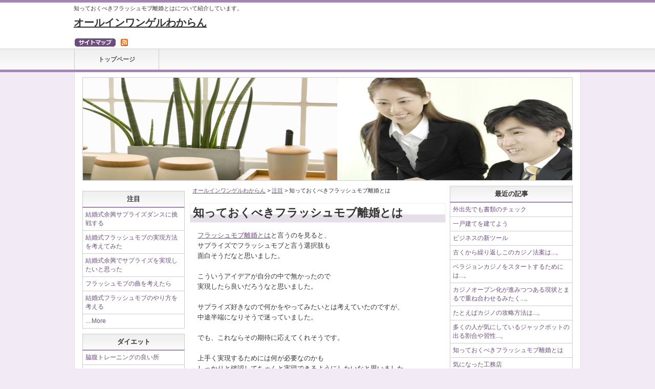

--- FILE ---
content_type: text/html
request_url: http://youtube-wiki.skr.jp/cat28031/post_6.html
body_size: 17604
content:
<!DOCTYPE html PUBLIC "-//W3C//DTD XHTML 1.0 Transitional//EN"
    "http://www.w3.org/TR/xhtml1/DTD/xhtml1-transitional.dtd">
<html xmlns="http://www.w3.org/1999/xhtml" xml:lang="ja" lang="ja">

<head>
<meta http-equiv="Content-Type" content="text/html; charset=UTF-8" />
<meta name="generator" content="Movable Type Pro 4.292" />
<link rel="stylesheet" href="http://youtube-wiki.skr.jp/styles.css" type="text/css" />
<link rel="start" href="http://youtube-wiki.skr.jp/" title="Home" />
<link rel="alternate" type="application/atom+xml" title="Recent Entries" href="http://youtube-wiki.skr.jp/atom.xml" />
<script type="text/javascript" src="http://youtube-wiki.skr.jp/mt.js"></script>

<meta name="description" content="フラッシュモブ離婚とはと言うのを見ると、サプライズでフラッシュモブと言う選択肢も..." />

<link rel="prev bookmark" href="http://youtube-wiki.skr.jp/cat65037/post_1.html" title="気になった工務店" />
<link rel="next bookmark" href="http://youtube-wiki.skr.jp/cat76075/post_4.html" title="多くの人が気にしているジャックポットの出る割合や習性...。" />
<!--
<rdf:RDF xmlns:rdf="http://www.w3.org/1999/02/22-rdf-syntax-ns#"
         xmlns:trackback="http://madskills.com/public/xml/rss/module/trackback/"
         xmlns:dc="http://purl.org/dc/elements/1.1/">
<rdf:Description
    rdf:about="http://youtube-wiki.skr.jp/cat28031/post_6.html"
    trackback:ping="http://youtube-wiki.skr.jp/mtos-tema-2/mt-tb.cgi/219833"
    dc:title="知っておくべきフラッシュモブ離婚とは"
    dc:identifier="http://youtube-wiki.skr.jp/cat28031/post_6.html"
    dc:subject="注目"
    dc:description="フラッシュモブ離婚とはと言うのを見ると、サプライズでフラッシュモブと言う選択肢も..."
    dc:creator="webs"
    dc:date="2020-03-26T16:00:27+09:00" />
</rdf:RDF>
-->


<title>知っておくべきフラッシュモブ離婚とは｜オールインワンゲルわからん</title>
</head>
<body>
<a name="top" id="top"></a>
<div id="base">
<div id="header">

<h1><a href="http://youtube-wiki.skr.jp/">オールインワンゲルわからん</a></h1>
<h2>知っておくべきフラッシュモブ離婚とはについて紹介しています。</h2>

<ul class="h_navi">
  <li><a href="http://youtube-wiki.skr.jp/archives.html" title="サイトマップ"><img src="http://youtube-wiki.skr.jp/img/sitemap.png" width="80" height="16" alt="サイトマップ" class="link" /></a></li>
  <li><a href="http://youtube-wiki.skr.jp/atom.xml" title="ATOM"><img src="http://youtube-wiki.skr.jp/img/feed.png" alt="RSS FEED" width="16" height="16" class="link" /></a></li>
</ul>
<div class="h_banner">
<div class="ads_banner">

</div></div>
</div>
<div id="topmenu">
<ul>
<li class="item01"><a href="http://youtube-wiki.skr.jp/" title="トップページへ">トップページ</a></li>
</ul>
</div>
<div id="wrapper">
<div id="header2">
  <img src="http://youtube-wiki.skr.jp/img/header2.jpg" style="border: 1px solid #CCC;" alt="*" width="956" height="200" />
</div>
<div id="containar">
<div id="contents">


<div class="navi">
<a href="http://youtube-wiki.skr.jp/">オールインワンゲルわからん</a> >


<a href="http://youtube-wiki.skr.jp/cat28031/">注目</a>

 > 知っておくべきフラッシュモブ離婚とは
</div>

<div class="ads_unit">

</div>
<div class="ads_banner">

</div>

<h2><span>知っておくべきフラッシュモブ離婚とは</span></h2>

<div class="ads_unit">

</div>

<div class="doc">
<div><a href="https://www.penebakerent.com/movie/">フラッシュモブ離婚とは</a>と言うのを見ると、</div><div>サプライズでフラッシュモブと言う選択肢も</div><div>面白そうだなと思いました。</div><div><br /></div><div>こういうアイデアが自分の中で無かったので</div><div>実現したら良いだろうなと思いました。</div><div><br /></div><div>サプライズ好きなので何かをやってみたいとは考えていたのですが、</div><div>中途半端になりそうで迷っていました。</div><div><br /></div><div>でも、これならその期待に応えてくれそうです。</div><div><br /></div><div>上手く実現するためには何が必要なのかも</div><div>しっかりと確認してちゃんと実現できるようにしたいなと思いました。</div><div><br /></div><img src="https://box.c.yimg.jp/res/box-l-3kdhwfszmhfgfgmioxcf6cyxsa-1001?uid=8424f6ba-36ed-40c6-8256-ae9f60076f72" width="300px" />
<div>参照：www.ac-illust.com</div><div><br /></div> <div id="UMS_TOOLTIP" style="position: absolute; cursor: pointer; z-index: 2147483647; background: transparent; top: -100000px; left: -100000px;"></div>

</div>

<div class="doc">


</div>

<div class="doc">



<div class="kanren corner-all-5 pie">
<h4>次の記事も読んでね!!</h4>
<ol>

<li><a href="http://youtube-wiki.skr.jp/cat28031/post_3.html">外出先でも書類のチェック</a></li>

<li><a href="http://youtube-wiki.skr.jp/cat28031/post_1.html">一戸建てを建てよう</a></li>

<li><a href="http://youtube-wiki.skr.jp/cat28031/post.html">ビジネスの新ツール</a></li>

<li><a href="http://youtube-wiki.skr.jp/cat28031/post_6.html">知っておくべきフラッシュモブ離婚とは</a></li>

<li><a href="http://youtube-wiki.skr.jp/cat28031/post_17.html">結婚式フラッシュモブのやり方を考える</a></li>

<li><a href="http://youtube-wiki.skr.jp/cat28031/post_8.html">フラッシュモブの曲を考えたら</a></li>

<li><a href="http://youtube-wiki.skr.jp/cat28031/post_24.html">結婚式余興でサプライズを実現したいと思った</a></li>

<li><a href="http://youtube-wiki.skr.jp/cat28031/post_20.html">結婚式フラッシュモブの実現方法を考えてみた</a></li>

<li><a href="http://youtube-wiki.skr.jp/cat28031/post_18.html">結婚式余興サプライズダンスに挑戦する</a></li>

</ol>
</div>

</div>

<br />
<div class="doc">

<br />
<section id="comments" class="comments">





<div class="comments-open" id="comments-open">
<h3 class="comments-open-header">コメントする</h3>
<div class="comments-open-content">


<div id="comment-greeting"></div>

<form method="post" action="http://youtube-wiki.skr.jp/mtos-tema-2/mt-comments.cgi" name="comments_form" id="comments-form" onsubmit="return mtCommentOnSubmit(this)">
<input type="hidden" name="static" value="1" />
<input type="hidden" name="entry_id" value="252154" />
<input type="hidden" name="__lang" value="ja" />
<input type="hidden" name="parent_id" value="" id="comment-parent-id" />
<input type="hidden" name="armor" value="1" />
<input type="hidden" name="preview" value="" />
<input type="hidden" name="sid" value="" />
<div id="comments-open-data">
<div id="comment-form-name">
<label for="comment-author">名前</label>
<input id="comment-author" name="author" size="30" value="" onfocus="mtCommentFormOnFocus()" />
</div>
<div id="comment-form-email">
<label for="comment-email">電子メール</label>
<input id="comment-email" name="email" size="30" value="" onfocus="mtCommentFormOnFocus()" />
</div>
<div id="comment-form-url">
<label for="comment-url">URL</label>
<input id="comment-url" name="url" size="30" value="" onfocus="mtCommentFormOnFocus()" />
</div>
<div id="comment-form-remember-me">
<input type="checkbox" id="comment-bake-cookie" name="bakecookie" onclick="mtRememberMeOnClick(this)" value="1" accesskey="r" />
<label for="comment-bake-cookie">ログイン情報を記憶</label>
</div>
</div>
<div id="comment-form-reply" style="display:none">
<input type="checkbox" id="comment-reply" name="comment_reply" value="" onclick="mtSetCommentParentID()" />
<label for="comment-reply" id="comment-reply-label"></label>
</div>
<div id="comments-open-text">
<label for="comment-text">コメント
(スタイル用のHTMLタグを使えます)</label>
<textarea id="comment-text" name="text" rows="15" cols="50" onfocus="mtCommentFormOnFocus()"></textarea>
</div>
<div id="comments-open-captcha"></div>
<div id="comments-open-footer">
<input type="submit" accesskey="v" name="preview_button" id="comment-preview" value="プレビュー" onclick="this.form.preview.value='1';" />
<input type="submit" accesskey="s" name="post" id="comment-submit" value="投稿" />
</div>
</form>


</div>
</div>
    <script type="text/javascript">
    <!--
    mtAttachEvent("load", mtEntryOnLoad);
    mtAttachEvent("unload", mtEntryOnUnload);
    //-->
    </script>
    
</section>


</div>

<br clear="all" />
<ul class="f_navi">
<li><img src="http://youtube-wiki.skr.jp/img/top.png" width="16" height="16" alt="ページトップ" /><a href="#top" title="ページの先頭へ">Page Top</a></li>
<li><img src="http://youtube-wiki.skr.jp/img/home.png" width="16" height="16" alt="トップページ" /><a href="http://youtube-wiki.skr.jp/" title="トップページへ">Home</a></li>
</ul>

  
</div>
<div id="leftbar">

<div class="cont">

</ul>
</div>

<div class="cont">

</ul>
</div>

<div class="cont">

</ul>
</div>

<div class="cont">

</ul>
</div>

<div class="cont">

</ul>
</div>

<div class="cont">

</ul>
</div>

<div class="cont">

</ul>
</div>

<div class="cont">

<h3 class="widget-header">注目</h3>
<ul>
<li><a href="http://youtube-wiki.skr.jp/cat28031/post_18.html">結婚式余興サプライズダンスに挑戦する</a></li><li><a href="http://youtube-wiki.skr.jp/cat28031/post_20.html">結婚式フラッシュモブの実現方法を考えてみた</a></li><li><a href="http://youtube-wiki.skr.jp/cat28031/post_24.html">結婚式余興でサプライズを実現したいと思った</a></li><li><a href="http://youtube-wiki.skr.jp/cat28031/post_8.html">フラッシュモブの曲を考えたら</a></li><li><a href="http://youtube-wiki.skr.jp/cat28031/post_17.html">結婚式フラッシュモブのやり方を考える</a></li><li><a href="http://youtube-wiki.skr.jp/cat28031/">....More</a></li>

</ul>
</div>

<div class="cont">

</ul>
</div>

<div class="cont">

</ul>
</div>

<div class="cont">

</ul>
</div>

<div class="cont">

</ul>
</div>

<div class="cont">

<h3 class="widget-header">ダイエット</h3>
<ul>
<li><a href="http://youtube-wiki.skr.jp/cat55945/post.html">脇腹トレーニングの良い所</a></li><li><a href="http://youtube-wiki.skr.jp/cat55945/post_7.html">肉体に良い体操と食品材料</a></li><li><a href="http://youtube-wiki.skr.jp/cat55945/post_5.html">喜ばしいお尻のお肉の消費</a></li><li><a href="http://youtube-wiki.skr.jp/cat55945/">....More</a></li>

</ul>
</div>

<div class="cont">

<h3 class="widget-header">ダイエットルーム</h3>
<ul>
<li><a href="http://youtube-wiki.skr.jp/cat55945/post.html">脇腹トレーニングの良い所</a></li><li><a href="http://youtube-wiki.skr.jp/cat55945/post_7.html">肉体に良い体操と食品材料</a></li><li><a href="http://youtube-wiki.skr.jp/cat55946/">....More</a></li>

</ul>
</div>

<div class="cont">

<h3 class="widget-header">株式投資</h3>
<ul>
<li><a href="http://youtube-wiki.skr.jp/cat65033/post.html">テスト</a></li><li><a href="http://youtube-wiki.skr.jp/cat65033/">....More</a></li>

</ul>
</div>

<div class="cont">

</ul>
</div>

<div class="cont">

<h3 class="widget-header">生活</h3>
<ul>
<li><a href="http://youtube-wiki.skr.jp/cat65035/post_13.html">様々なフラッシュモブ</a></li><li><a href="http://youtube-wiki.skr.jp/cat65035/post_21.html">引越センターアイキョーの口コミ・評判を調べた結果</a></li><li><a href="http://youtube-wiki.skr.jp/cat65035/post_24.html">ダイキチカバーオールの口コミと評判とは？</a></li><li><a href="http://youtube-wiki.skr.jp/cat65035/post_25.html">福岡の外壁塗装業者は質が高い</a></li><li><a href="http://youtube-wiki.skr.jp/cat65035/">....More</a></li>

</ul>
</div>

<div class="cont">

</ul>
</div>

<div class="cont">

<h3 class="widget-header">日記</h3>
<ul>
<li><a href="http://youtube-wiki.skr.jp/cat65037/post_4.html">リフォーム</a></li><li><a href="http://youtube-wiki.skr.jp/cat65037/post_5.html">フラッシュモブの参考になりそうな情報</a></li><li><a href="http://youtube-wiki.skr.jp/cat65037/post_10.html">結婚式フラッシュモブの費用はどれくらいか？</a></li><li><a href="http://youtube-wiki.skr.jp/cat65037/post_16.html">派手にプロポーズする</a></li><li><a href="http://youtube-wiki.skr.jp/cat65037/post_1.html">気になった工務店</a></li><li><a href="http://youtube-wiki.skr.jp/cat65037/">....More</a></li>

</ul>
</div>

<div class="cont">

<h3 class="widget-header">オンラインカジノ換金</h3>
<ul>
<li><a href="http://youtube-wiki.skr.jp/cat76075/post_4.html">多くの人が気にしているジャックポットの出る割合や習性...。</a></li><li><a href="http://youtube-wiki.skr.jp/cat76075/post_6.html">たとえばカジノの攻略方法は...。</a></li><li><a href="http://youtube-wiki.skr.jp/cat76075/post_7.html">カジノオープン化が進みつつある現状とまるで重ね合わせるみたく...。</a></li><li><a href="http://youtube-wiki.skr.jp/cat76075/post_8.html">ベラジョンカジノをスタートするためには...。</a></li><li><a href="http://youtube-wiki.skr.jp/cat76075/post_9.html">古くから繰り返しこのカジノ法案は...。</a></li><li><a href="http://youtube-wiki.skr.jp/cat76075/">....More</a></li>

</ul>
</div>

<div class="cont">

<h3 class="widget-header">塾</h3>
<ul>
<li><a href="http://youtube-wiki.skr.jp/cat82440/post_9.html">塾の先生が好きな言葉</a></li><li><a href="http://youtube-wiki.skr.jp/cat82440/">....More</a></li>

</ul>
</div>

<div class="cont">

<h3 class="widget-header">葉酸</h3>
<ul>
<li><a href="http://youtube-wiki.skr.jp/cat82918/post_3.html">今、ブレイク中の葉酸サプリについて。</a></li><li><a href="http://youtube-wiki.skr.jp/cat82918/">....More</a></li>

</ul>
</div>

<div class="cont">

<h3 class="widget-header">不動産</h3>
<ul>
<li><a href="http://youtube-wiki.skr.jp/cat82919/post_9.html">真冬のバーベキューにて</a></li><li><a href="http://youtube-wiki.skr.jp/cat82919/">....More</a></li>

</ul>
</div>




</div>
</div>

<div id="rightbar">

<div class="cont">
<h3 class="widget-header">最近の記事</h3>
<ul>

<li><a href="http://youtube-wiki.skr.jp/cat28031/post_3.html">外出先でも書類のチェック</a></li>



<li><a href="http://youtube-wiki.skr.jp/cat28031/post_1.html">一戸建てを建てよう</a></li>



<li><a href="http://youtube-wiki.skr.jp/cat28031/post.html">ビジネスの新ツール</a></li>



<li><a href="http://youtube-wiki.skr.jp/cat76075/post_9.html">古くから繰り返しこのカジノ法案は...。</a></li>



<li><a href="http://youtube-wiki.skr.jp/cat76075/post_8.html">ベラジョンカジノをスタートするためには...。</a></li>



<li><a href="http://youtube-wiki.skr.jp/cat76075/post_7.html">カジノオープン化が進みつつある現状とまるで重ね合わせるみたく...。</a></li>



<li><a href="http://youtube-wiki.skr.jp/cat76075/post_6.html">たとえばカジノの攻略方法は...。</a></li>



<li><a href="http://youtube-wiki.skr.jp/cat76075/post_4.html">多くの人が気にしているジャックポットの出る割合や習性...。</a></li>



<li><a href="http://youtube-wiki.skr.jp/cat28031/post_6.html">知っておくべきフラッシュモブ離婚とは</a></li>



<li><a href="http://youtube-wiki.skr.jp/cat65037/post_1.html">気になった工務店</a></li>

</ul>
</div>




</div>
<div class="f_space">
    <img src="http://youtube-wiki.skr.jp/img/dummy.gif" width="800" height="30" alt="" />
</div>

</div>
</div>

<!-- begin footer -->
<div id="footer">
<div id="footer_item">
<div class="sq01">

</div>

<div class="sq02">

</div>

<div class="sq03">
<div class="cont">
<h3 class="widget-header">最近の記事</h3>
<ul>

<li><a href="http://youtube-wiki.skr.jp/cat28031/post_3.html">外出先でも書類のチェック</a></li>



<li><a href="http://youtube-wiki.skr.jp/cat28031/post_1.html">一戸建てを建てよう</a></li>



<li><a href="http://youtube-wiki.skr.jp/cat28031/post.html">ビジネスの新ツール</a></li>



<li><a href="http://youtube-wiki.skr.jp/cat76075/post_9.html">古くから繰り返しこのカジノ法案は...。</a></li>



<li><a href="http://youtube-wiki.skr.jp/cat76075/post_8.html">ベラジョンカジノをスタートするためには...。</a></li>



<li><a href="http://youtube-wiki.skr.jp/cat76075/post_7.html">カジノオープン化が進みつつある現状とまるで重ね合わせるみたく...。</a></li>



<li><a href="http://youtube-wiki.skr.jp/cat76075/post_6.html">たとえばカジノの攻略方法は...。</a></li>



<li><a href="http://youtube-wiki.skr.jp/cat76075/post_4.html">多くの人が気にしているジャックポットの出る割合や習性...。</a></li>



<li><a href="http://youtube-wiki.skr.jp/cat28031/post_6.html">知っておくべきフラッシュモブ離婚とは</a></li>



<li><a href="http://youtube-wiki.skr.jp/cat65037/post_1.html">気になった工務店</a></li>

</ul>
</div>



</div>

<br clear="all"/>
<p class="copyright">
  Copyright &copy; <a href="http://youtube-wiki.skr.jp/">オールインワンゲルわからん.</a> All rights reserved.<br />
</p>
</div>
</div>


</body>
</html>


--- FILE ---
content_type: text/css
request_url: http://youtube-wiki.skr.jp/styles.css
body_size: 14410
content:
* {margin: 0; padding: 0;}
html{height: 100%;}

/* BODY */
body {margin: 0; padding: 0; line-height:150%; color: #333333; list-style: none; text-align: center; font-weight: normal; font-size: 13px; background: #F2EAF5; font-family: "メイリオ","Meiryo","ＭＳ Ｐゴシック", "MS P Gothic","ヒラギノ角ゴ Pro W3", "Hiragino Kaku Gothic Pro","Osaka", Verdana,Arial, Helvetica, sans-serif;min-width:1020px;_display: inline;_zoom:1;}

/* 画像属性 */
img {border: none;}
.alignleft {float: left; margin: 5px 10px 5px 0;}
.alignright {float: right; margin: 5px 0 5px 10px;}
.aligncenter {margin: 10px auto;}
a:hover.link img,a:hover img.link{filter: alpha(opacity=60); -moz-opacity:0.60; -ms-filter: "alpha( opacity=60 )"; opacity:0.60; background:none!important;}

/* 初期化 */
h1,h2,h3,h4{font-size: 14px;font-weight: normal;}
hr{display: none;}

/* リンクの属性（未指定の時） */
a:link, a:visited, a:active {color: #6D4D7D;text-decoration: underline;}
a:hover {color : #FF0000;text-decoration: none;}
  
/* 基本設定 ----------------------------- */
#base {margin: 0 auto; height: 135px; text-align: center; border-top: 5px solid #A485B4; background: #FFFFFF;}

/*ヘッダー*/
#header {width: 992px; height:90px; margin: 0 auto; text-align: left; position: relative;}
#header h1{position: absolute; top: 30px; left: 0; font-weight: bold; text-align: left; font-size: 20px;}
#header h1 a:link, #header h1 a:visited, #header h1 a:active {color: #333333;}
#header h1 a:hover {color: #FF0000; text-decoration: underline;}
#header h2{position: absolute; top: 2px; left: 0; font-size: 85%; font-weight: normal; color: #333333; text-align: left;}

/*  ヘッダーバナー */
#header .h_banner{position: absolute; top: 15px; right: 0; text-align: right; margin: 0; padding: 0;}

/*  ヘッダーナビ */
#header ul.h_navi {position: absolute; top: 70px; left: 0; text-align: left; line-height: 16px; list-style: none;}
.h_navi img {margin: 0 2px; border-style: none; vertical-align: middle;}
.h_navi li {margin-right: 5px; font-size: 85%; float: left; display: inline;}

/* 検索ボックス */
.srh{position: absolute; top: 30px; right: 0;}

/*  メインメニュー  */
#topmenu {margin: 0; height: 40px; border-top: 1px solid #CFCFCF; border-bottom: 5px solid #A485B4; background: url("http://youtube-wiki.skr.jp/img/topmenu_back.png") repeat-x;}
#topmenu ul {margin: 0 auto; width: 991px; padding: 0; list-style: none;}
#topmenu li {margin: 0; padding: 0; float: left;}
#topmenu li a {float: left; width: 164px; color: #555555; font-size: 12px; font-weight: bold; text-align: center; text-decoration: none; line-height: 40px; border-left: 1px solid #CCCCCC; overflow: hidden; display: block;}
#topmenu li:last-child a {border-right: 1px solid #CCCCCC;}
#topmenu li.nav2 a {border-right: 1px solid #CCCCCC;}
#topmenu li.current-menu-item a {background: url("http://youtube-wiki.skr.jp/img/topmenu_back2.png") repeat-x; color: #FFFFFF;}
#topmenu li a:hover {background: url("http://youtube-wiki.skr.jp/img/topmenu_back2.png") repeat-x; color: #FFFFFF;}

/*  パンくずリスト  */
.navi {margin-bottom :10px; font-size: 11px; padding-left: 5px; text-align: left;}

/*  記事枠等の属性  */
#wrapper {width: 988px; margin: 0 auto; padding: 10px 0; border-left:1px solid #DDDDDD; border-right:1px solid #DDDDDD; background: #FFFFFF; min-height: 700px;}
#header2 {margin-bottom: 10px; text-align: center;}
#containar {float: left; width: 710px; margin-left: 15px; text-align: left;}
  
/*コンテンツ*/
#contents {float: right; width: 500px; margin: 0; padding: 0 0 10px 0; overflow: hidden;}
#contents h2 {margin: 0 0 15px 0; padding:5px; color:#333333; font-size: 22px; font-weight:bold; line-height:120%; border: 1px solid #EFEFEF; display:block; background: url("http://youtube-wiki.skr.jp/img/h2_back.png") repeat-x left bottom;}
#contents h3 {margin: 0 0 10px 5px; padding-left: 20px; border-bottom: 2px solid #A485B4; color: #333333; font-weight: bold; font-size: 18px; line-height: 150%; display: block; text-align: left; background: url("http://youtube-wiki.skr.jp/img/h3_back.png") no-repeat top left;}
#contents h3 a {color: #333333; text-decoration: none;}
#contents h3 a:hover {color: #FF0000; text-decoration: undeline;}
#contents h4 {margin: 0; padding-left: 20px; color: #333333; font-weight: bold; font-size: 16px; line-height: 24px; text-align: left; display: inline; background: url("http://youtube-wiki.skr.jp/img/list3.gif") no-repeat center left;}
#contents h5 {margin: 0; color: #333333; font-weight: bold; font-size: 14px; line-height: 24px; text-align: left;}
#contents .posted {text-align: right; font-size: 10px; margin: 0px 20px 10px 0;}
#contents .info {padding-left: 10px;}
#contents .info h2 {margin: 10px 0 0 0; padding:0; color:#333333; font-size: 22px; font-weight:bold; line-height:120%; border: none; display:block; background: none;}


/*記事枠*/
img.wp-post-image{padding: 5px;border: 1px solid #DDDDDD;}
#contents .box {margin: 10px 8px; width: 300px; height: 165px; text-align: left; border-left: 5px solid #A485B4; overflow: hidden; float:left;}
#contents .box h3 {margin: 0 0 0 5px; height: 36px; padding-left: 0; border: none; color: #555555; font-weight: normal; font-size: 16px; line-height: 1.1em; display: block; text-align: left; overflow: hidden; background: #EFEFEF;}
#contents .box h3 a {color: #333333; text-decoration: underline;}
#contents .box h3 a:hover {color: #FF0000; text-decoration: none;}
#contents .box .inner {margin: 0; padding: 5px 0 5px 5px; font-size: 11px; line-height: 1.6em;}
#contents .box img {margin-right: 5px; border: 1px solid #CCCCCC; float: left;}
#contents .doc {margin: 0 15px; text-align: left; line-height: 160%;}
#contents .doc2{margin: 0 15px; text-align: left; line-height: 150%;}
#contents .postmetadata {margin: 0 10px 10px 20px; text-align: left; font-size: 92%;}
#contents ol {margin: 0px 0px 0px 30px;}
#contents li {margin: 0; font-size: 100%; line-height: 19px;}
.more-link {margin-bottom: 10px; font-size: 13px; float: right;}

/*  関連記事リスト属性 */
#contents .kanren {margin-top: 15px; padding: 10px; background: #F2F2F2; font-size: 92%; line-height: 150%; border: 1px solid #CCCCCC;}
.kanren .idx {padding-left: 20px; font-size:14px; font-weight:bold; margin-bottom: 10px; background: url("img/list3.gif") no-repeat center left;}

/*  相互リンクリスト属性 */
#contents .slink ul {margin: 10px 5px 20px 20px;}
#contents .slink ul li {margin: 0;font-size: 12px;line-height: 150%;}

/* ---- コメント----- */
.comments-open label {display: block;}
#comment-author, #comment-email, #comment-url, #comment-text { width: 80%;}
#comment-bake-cookie {margin-left: 0; vertical-align: middle;}
#top-comment-nav, #comment-nav {list-style: none; width: 100%; margin: 0 0 1em 0; padding: 0; text-align: center;}
#top-comment-nav li, #comment-nav li {display: inline; padding: 0;}
#top-prev-comments, #prev-comments {text-align: left; margin: 0 1em 0 0;}
#top-next-comments, #next-comments {text-align: right; margin: 0 0 0 1em;}
#top-num-comments, #num-comments {text-align: center;}
#comment-submit {font-weight: bold;}
.comment,.trackback {margin: 0 0 .5em 1em; border-bottom: 1px dotted #ccc; padding-bottom: .5em; font-size: 12px;}
.comment .asset-meta,.trackback .asset-meta { border: 0;}
.comment-content {clear: none; line-height: 150%; margin-bottom: 1em;}
.comment-content p {margin-bottom: .5em;}
.comments-open-content{margin-left: 1em;}
.trackbacks-info{ margin-left: 1em; font-size: 12px;}

/* 続きを読む */
.next{ margin: 0 0 10px 0; font-size: 100%; float: right;}

/*　アドセンス　*/
.ads_rec {margin: 10px 0 10px 10px; text-align: left;}
.ads_sky {margin:0 auto;}
.ads_sqr {margin-bottom: 10px; text-align: center;}
.ads_banner {margin-bottom: 15px; text-align: center;}
.ads_unit {margin-bottom: 10px; text-align: center;}

/*ページ分割*/
.e_page{margin: 10px; text-align: left;}
.e_page .link_before,.e_page .link_page,.e_page .current_page,.e_page .link_next{padding:0 5px; border: 1px solid #BBB;}
.e_page .current_page{color: #FFF; background: #BBB;}
.e_page a:link, .e_page a:visited, .e_page a:active {color: #999; text-decoration: none;}
.e_page a:hover{color:#FFF; background: #BBB;}
 
/*  サイドメニュー等の属性  */
#leftbar {float: left; width: 200px; margin: 0; padding: 0; background: #FFF; overflow: hidden;}
#rightbar {float: right; width: 240px; margin-right: 15px; padding: 0; background: #FFF; overflow: hidden;}
#leftbar .cont,#leftbar .news,#rightbar .cont,#rightbar .news{margin-bottom: 10px;}
#leftbar .widget-header,#rightbar .widget-header{margin: 0; height: 30px; text-align: center; font-weight: bold; font-size: 100%; line-height: 30px; color: #333; border: 1px solid #CCC; border-bottom: 2px solid #A485B4; background: url("http://youtube-wiki.skr.jp/img/side_h2back.png");}
#leftbar .widget-search,#leftbar .widget-tags,#leftbar .doc,#rightbar .widget-search,#rightbar .widget-tags,#rightbar .doc{margin: 0; padding: 10px; line-height: 150%; border-width: 0px 1px 1px 1px; border-color: #CCC; border-style: solid;}

/*メニュー*/
#leftbar ul,#rightbar ul{list-style: none; margin: 0;}
#leftbar ul li,#rightbar ul li{padding: 5px; text-align: left; font-size: 92%; line-height: 150%; border-width: 0px 1px 1px 1px; border-color: #CCC; border-style: solid;}
#leftbar ul li a:link, #rightbar ul li a:link,#leftbar ul li a:visited, #rightbar ul li a:visited,#leftbar ul li a:active, #rightbar ul li a:active{text-decoration: none;}
#leftbar ul li a:hover,#rightbar ul li a:hover{text-decoration: underline;}
#leftbar ul.child{margin-left: 5px;list-style: none;}
#leftbar ul li.child{padding-left: 10px; border: none; background: url("http://youtube-wiki.skr.jp/img/list.png") no-repeat left center;}
li.child a:link,li.child a:visited,li.child a:active{text-decoration: none;}
li.child a:hover{text-decoration: underline;}

/*フッターナビ*/
ul.f_navi {margin: 10px 0; list-style: none; font-size: 85%;}
.f_navi li {float: right; margin-left: 5px; display: inline;}
.f_navi img{margin: 0 5px; border-style: none; vertical-align: middle;}

/*フッター*/
#footer {clear: both; color: #444444; padding: 15px 10px; text-align: center; border-top:1px solid #CCCCCC; border-bottom: 5px solid #A485B4; background: #FFFFFF;}
#footer #footer_item {margin: 0 auto; width: 990px; text-align: left;}
#footer_item h3 {padding-left: 10px; color: #FFFFFF; font-size: 100%; font-weight: bold; line-height: 1.7em; background: #A485B4; display: block;}
#footer_item .sq01 {width: 470px; line-height: 1.5em; float: left;}
#footer_item .sq02 {margin-left: 25px; width: 235px; line-height: 1.5em; float: left;}
#footer_item .sq03 {margin-left: 25px; width: 235px; line-height: 1.5em; float: left;}
#footer_item p {padding: 10px; font-size: 92%;}
#footer_item ul{margin-left: 20px; margin-bottom: 5px; font-size: 92%;}
#footer p.copyright {margin: 0 auto; font-size: 85%; text-align: center;}
#footer a:link, #footer a:visited, #footer a:active {color: #6D4D7D; text-decoration: underline;}
#footer a:hover {color:#FF0000; text-decoration: none;}


/**********************************************************/
/* radius */
.corner-top-6 {-moz-border-radius-topleft: 6px; -moz-border-radius-topright:6px; -webkit-border-top-left-radius:6px; -webkit-border-top-right-radius:6px; border-radius: 6px 6px 0px 0px;}
.corner-bottom-6 {-moz-border-radius-bottomleft:6px; -moz-border-radius-bottomright:6px; -webkit-border-bottom-left-radius:6px; -webkit-border-bottom-right-radius:6px; border-radius: 0px 0px 6px 6px;}
.corner-all-2 {-webkit-border-radius: 2px; -moz-border-radius: 2px; border-radius: 2px;}
.corner-all-5 {-webkit-border-radius: 5px; -moz-border-radius: 5px; border-radius: 5px;}
.corner-all-8 {-webkit-border-radius: 8px; -moz-border-radius: 8px; border-radius: 8px;}
.corner-all-10{-webkit-border-radius: 10px;-moz-border-radius: 10px;border-radius: 10px;}

/* shadow */
.box-shadow{-moz-box-shadow: 0px 0px 6px #666666; -webkit-box-shadow: 0px 0px 6px #666666; box-shadow: 0px 0px 6px #666666;}

/*その他属性*/
.red_uline{border-bottom: 3px solid #FF3300;}
.uline{border-bottom: 1px solid #FF6633;}  
.dotline{clear: both;margin: 5px 0; border-bottom: 1px dotted #CCCCCC;}
.clear{clear: both;}
hr{display: none;}
u {color: red;}

/* 線の属性 */
.dot{border-bottom:1px dotted #CCCCCC;}
.solid{border-bottom:1px solid #CCCCCC;}

/*フォント属性*/
.fon70{font-size: 75%;}
.fon85{font-size: 85%;}
.fon90{font-size: 92%;}
.fon100{font-size: 100%;}
.fon115{font-size: 115%;}
.fon130{font-size: 130%;}
.fon145{font-size: 143%;}
.fon150{font-size: 150%;}
.fon200{font-size: 200%;}
.tab10{padding-left: 10px;}
.tab20{padding-left: 20px;}
.tab30{padding-left: 30px;}
.bld{font-weight: bold;}

/**********************************************************/

/* タグ指定 */
#sidebar .widget-tag-cloud{margin-bottom: 10px; padding: 5px; font-size: 85%; border-width: 0px 1px 1px 1px; border-color: #CCC; border-style: solid; background: #FFFFFF;}
#footer .widget-tag-cloud{margin-bottom: 10px; padding: 5px; font-size: 85%; border-width: 0; background: none;}
#sidebar .widget-tag-cloud .widget-content ul,#footer .widget-tag-cloud .widget-content ul{margin: 0;}
#sidebar .widget-tag-cloud .widget-content li,#footer .widget-tag-cloud .widget-content li{display: inline; margin: 0 5px 0 0; padding: 0; line-height: 1.6em; border: none; background: none;}
#sidebar .widget-tag-cloud .rank-1, #footer .widget-tag-cloud .rank-1 { font-size: 1.75em; }
#sidebar .widget-tag-cloud .rank-1, #footer .widget-tag-cloud .rank-1 { font-size: 1.75em; }
#sidebar .widget-tag-cloud .rank-3, #footer .widget-tag-cloud .rank-3 { font-size: 1.625em; }
#sidebar .widget-tag-cloud .rank-4, #footer .widget-tag-cloud .rank-4 { font-size: 1.5em; }
#sidebar .widget-tag-cloud .rank-5, #footer .widget-tag-cloud .rank-5 { font-size: 1.375em; }
#sidebar .widget-tag-cloud .rank-6, #footer .widget-tag-cloud .rank-6 { font-size: 1.25em; }
#sidebar .widget-tag-cloud .rank-7, #footer .widget-tag-cloud .rank-7 { font-size: 1.125em; }
#sidebar .widget-tag-cloud .rank-8, #footer .widget-tag-cloud .rank-8 { font-size: 1em; }
#sidebar .widget-tag-cloud .rank-9, #footer .widget-tag-cloud .rank-9 { font-size: 0.95em; }
#sidebar .widget-tag-cloud .rank-10,#footer .widget-tag-cloud .rank-10{ font-size: 0.9em; }
